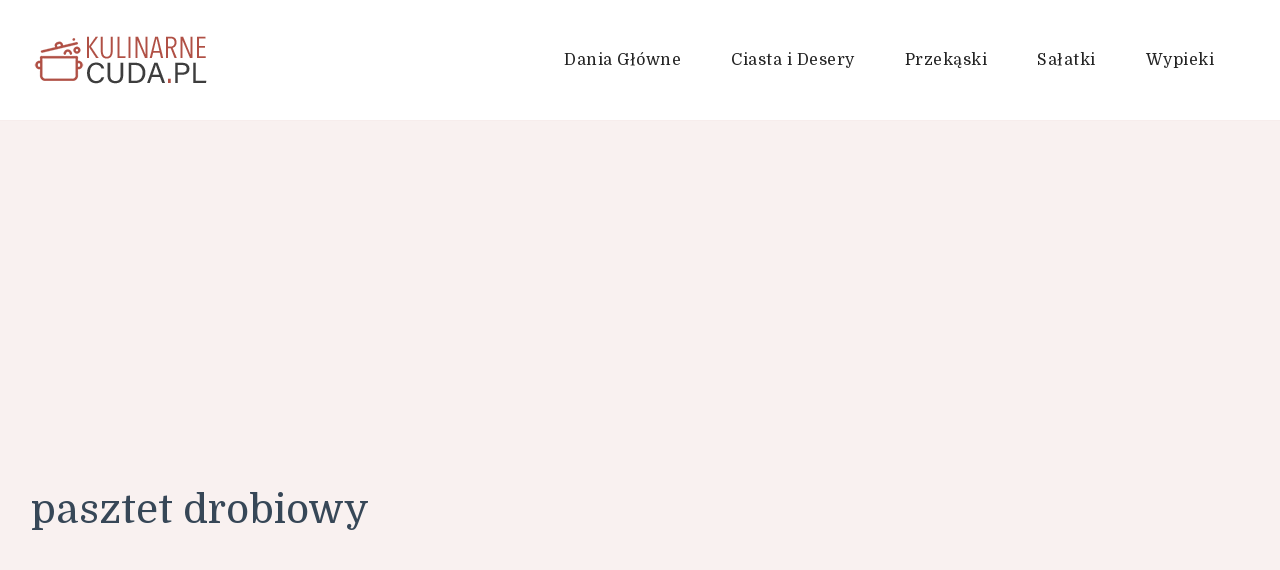

--- FILE ---
content_type: text/html; charset=utf-8
request_url: https://www.google.com/recaptcha/api2/aframe
body_size: 249
content:
<!DOCTYPE HTML><html><head><meta http-equiv="content-type" content="text/html; charset=UTF-8"></head><body><script nonce="LJTLTQwQ3ohw0SCQ5V6dag">/** Anti-fraud and anti-abuse applications only. See google.com/recaptcha */ try{var clients={'sodar':'https://pagead2.googlesyndication.com/pagead/sodar?'};window.addEventListener("message",function(a){try{if(a.source===window.parent){var b=JSON.parse(a.data);var c=clients[b['id']];if(c){var d=document.createElement('img');d.src=c+b['params']+'&rc='+(localStorage.getItem("rc::a")?sessionStorage.getItem("rc::b"):"");window.document.body.appendChild(d);sessionStorage.setItem("rc::e",parseInt(sessionStorage.getItem("rc::e")||0)+1);localStorage.setItem("rc::h",'1769083711821');}}}catch(b){}});window.parent.postMessage("_grecaptcha_ready", "*");}catch(b){}</script></body></html>